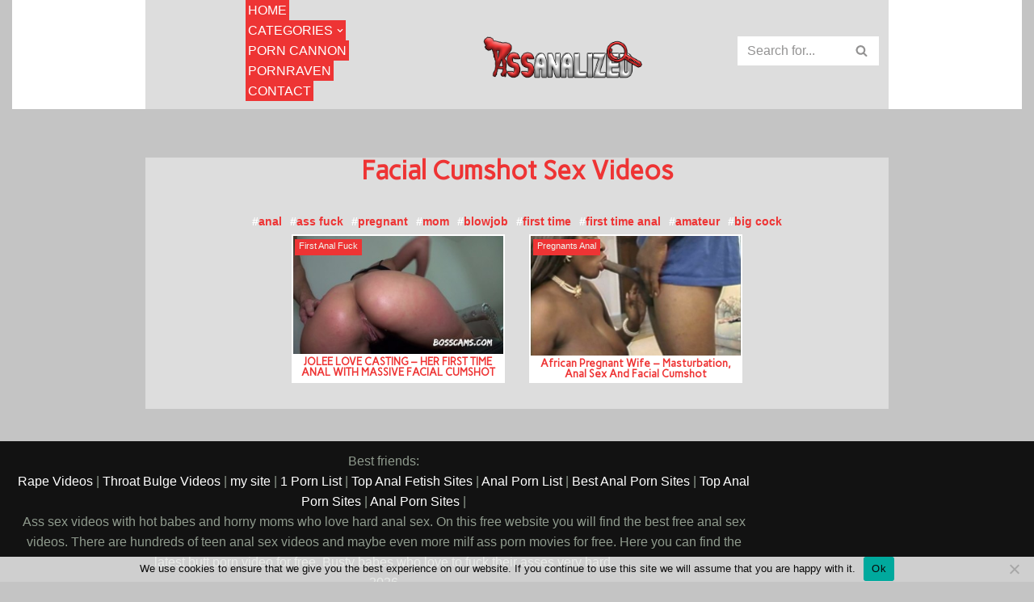

--- FILE ---
content_type: text/html; charset=UTF-8
request_url: https://assanalized.com/tag/facial-cumshot/
body_size: 16979
content:
<!DOCTYPE html>
<html lang="en-US">

<head>
	
	<meta charset="UTF-8">
	<meta name="viewport" content="width=device-width, initial-scale=1, minimum-scale=1">
	<link rel="profile" href="https://gmpg.org/xfn/11">
		<meta name='robots' content='index, follow, max-image-preview:large, max-snippet:-1, max-video-preview:-1' />

	<!-- This site is optimized with the Yoast SEO plugin v26.8 - https://yoast.com/product/yoast-seo-wordpress/ -->
	<title>facial cumshot videos</title>
	<meta name="description" content="- Hot mature moms who likes horny guys fuck them hard in the ass. Young teens anal xxx films and mature moms with butt sex mania who love butt sex and when someone indulges them anal. Hundreds of assorted anal sex videos to satisfy your desire for butt sex. The AssAnalised.com is always free and new videos are added daily!" />
	<link rel="canonical" href="https://assanalized.com/tag/facial-cumshot/" />
	<meta property="og:locale" content="en_US" />
	<meta property="og:type" content="article" />
	<meta property="og:title" content="facial cumshot videos" />
	<meta property="og:description" content="- Hot mature moms who likes horny guys fuck them hard in the ass. Young teens anal xxx films and mature moms with butt sex mania who love butt sex and when someone indulges them anal. Hundreds of assorted anal sex videos to satisfy your desire for butt sex. The AssAnalised.com is always free and new videos are added daily!" />
	<meta property="og:url" content="https://assanalized.com/tag/facial-cumshot/" />
	<meta name="twitter:card" content="summary_large_image" />
	<script type="application/ld+json" class="yoast-schema-graph">{"@context":"https://schema.org","@graph":[{"@type":"CollectionPage","@id":"https://assanalized.com/tag/facial-cumshot/","url":"https://assanalized.com/tag/facial-cumshot/","name":"facial cumshot videos","isPartOf":{"@id":"https://assanalized.com/#website"},"primaryImageOfPage":{"@id":"https://assanalized.com/tag/facial-cumshot/#primaryimage"},"image":{"@id":"https://assanalized.com/tag/facial-cumshot/#primaryimage"},"thumbnailUrl":"https://assanalized.com/wp-content/uploads/2021/11/jolee-love-casting-her-first-time-anal-with-massive-facial-cumshot.jpg","description":"- Hot mature moms who likes horny guys fuck them hard in the ass. Young teens anal xxx films and mature moms with butt sex mania who love butt sex and when someone indulges them anal. Hundreds of assorted anal sex videos to satisfy your desire for butt sex. The AssAnalised.com is always free and new videos are added daily!","breadcrumb":{"@id":"https://assanalized.com/tag/facial-cumshot/#breadcrumb"},"inLanguage":"en-US"},{"@type":"ImageObject","inLanguage":"en-US","@id":"https://assanalized.com/tag/facial-cumshot/#primaryimage","url":"https://assanalized.com/wp-content/uploads/2021/11/jolee-love-casting-her-first-time-anal-with-massive-facial-cumshot.jpg","contentUrl":"https://assanalized.com/wp-content/uploads/2021/11/jolee-love-casting-her-first-time-anal-with-massive-facial-cumshot.jpg","width":320,"height":180},{"@type":"BreadcrumbList","@id":"https://assanalized.com/tag/facial-cumshot/#breadcrumb","itemListElement":[{"@type":"ListItem","position":1,"name":"Home","item":"https://assanalized.com/"},{"@type":"ListItem","position":2,"name":"facial cumshot"}]},{"@type":"WebSite","@id":"https://assanalized.com/#website","url":"https://assanalized.com/","name":"","description":"","potentialAction":[{"@type":"SearchAction","target":{"@type":"EntryPoint","urlTemplate":"https://assanalized.com/?s={search_term_string}"},"query-input":{"@type":"PropertyValueSpecification","valueRequired":true,"valueName":"search_term_string"}}],"inLanguage":"en-US"}]}</script>
	<!-- / Yoast SEO plugin. -->


<link rel='dns-prefetch' href='//fonts.googleapis.com' />
<link rel="alternate" type="application/rss+xml" title=" &raquo; Feed" href="https://assanalized.com/feed/" />
<link rel="alternate" type="application/rss+xml" title=" &raquo; Comments Feed" href="https://assanalized.com/comments/feed/" />
<link rel="alternate" type="application/rss+xml" title=" &raquo; facial cumshot Tag Feed" href="https://assanalized.com/tag/facial-cumshot/feed/" />
<style id='wp-img-auto-sizes-contain-inline-css' type='text/css'>
img:is([sizes=auto i],[sizes^="auto," i]){contain-intrinsic-size:3000px 1500px}
/*# sourceURL=wp-img-auto-sizes-contain-inline-css */
</style>
<style id='wp-emoji-styles-inline-css' type='text/css'>

	img.wp-smiley, img.emoji {
		display: inline !important;
		border: none !important;
		box-shadow: none !important;
		height: 1em !important;
		width: 1em !important;
		margin: 0 0.07em !important;
		vertical-align: -0.1em !important;
		background: none !important;
		padding: 0 !important;
	}
/*# sourceURL=wp-emoji-styles-inline-css */
</style>
<style id='wp-block-library-inline-css' type='text/css'>
:root{--wp-block-synced-color:#7a00df;--wp-block-synced-color--rgb:122,0,223;--wp-bound-block-color:var(--wp-block-synced-color);--wp-editor-canvas-background:#ddd;--wp-admin-theme-color:#007cba;--wp-admin-theme-color--rgb:0,124,186;--wp-admin-theme-color-darker-10:#006ba1;--wp-admin-theme-color-darker-10--rgb:0,107,160.5;--wp-admin-theme-color-darker-20:#005a87;--wp-admin-theme-color-darker-20--rgb:0,90,135;--wp-admin-border-width-focus:2px}@media (min-resolution:192dpi){:root{--wp-admin-border-width-focus:1.5px}}.wp-element-button{cursor:pointer}:root .has-very-light-gray-background-color{background-color:#eee}:root .has-very-dark-gray-background-color{background-color:#313131}:root .has-very-light-gray-color{color:#eee}:root .has-very-dark-gray-color{color:#313131}:root .has-vivid-green-cyan-to-vivid-cyan-blue-gradient-background{background:linear-gradient(135deg,#00d084,#0693e3)}:root .has-purple-crush-gradient-background{background:linear-gradient(135deg,#34e2e4,#4721fb 50%,#ab1dfe)}:root .has-hazy-dawn-gradient-background{background:linear-gradient(135deg,#faaca8,#dad0ec)}:root .has-subdued-olive-gradient-background{background:linear-gradient(135deg,#fafae1,#67a671)}:root .has-atomic-cream-gradient-background{background:linear-gradient(135deg,#fdd79a,#004a59)}:root .has-nightshade-gradient-background{background:linear-gradient(135deg,#330968,#31cdcf)}:root .has-midnight-gradient-background{background:linear-gradient(135deg,#020381,#2874fc)}:root{--wp--preset--font-size--normal:16px;--wp--preset--font-size--huge:42px}.has-regular-font-size{font-size:1em}.has-larger-font-size{font-size:2.625em}.has-normal-font-size{font-size:var(--wp--preset--font-size--normal)}.has-huge-font-size{font-size:var(--wp--preset--font-size--huge)}.has-text-align-center{text-align:center}.has-text-align-left{text-align:left}.has-text-align-right{text-align:right}.has-fit-text{white-space:nowrap!important}#end-resizable-editor-section{display:none}.aligncenter{clear:both}.items-justified-left{justify-content:flex-start}.items-justified-center{justify-content:center}.items-justified-right{justify-content:flex-end}.items-justified-space-between{justify-content:space-between}.screen-reader-text{border:0;clip-path:inset(50%);height:1px;margin:-1px;overflow:hidden;padding:0;position:absolute;width:1px;word-wrap:normal!important}.screen-reader-text:focus{background-color:#ddd;clip-path:none;color:#444;display:block;font-size:1em;height:auto;left:5px;line-height:normal;padding:15px 23px 14px;text-decoration:none;top:5px;width:auto;z-index:100000}html :where(.has-border-color){border-style:solid}html :where([style*=border-top-color]){border-top-style:solid}html :where([style*=border-right-color]){border-right-style:solid}html :where([style*=border-bottom-color]){border-bottom-style:solid}html :where([style*=border-left-color]){border-left-style:solid}html :where([style*=border-width]){border-style:solid}html :where([style*=border-top-width]){border-top-style:solid}html :where([style*=border-right-width]){border-right-style:solid}html :where([style*=border-bottom-width]){border-bottom-style:solid}html :where([style*=border-left-width]){border-left-style:solid}html :where(img[class*=wp-image-]){height:auto;max-width:100%}:where(figure){margin:0 0 1em}html :where(.is-position-sticky){--wp-admin--admin-bar--position-offset:var(--wp-admin--admin-bar--height,0px)}@media screen and (max-width:600px){html :where(.is-position-sticky){--wp-admin--admin-bar--position-offset:0px}}

/*# sourceURL=wp-block-library-inline-css */
</style><style id='global-styles-inline-css' type='text/css'>
:root{--wp--preset--aspect-ratio--square: 1;--wp--preset--aspect-ratio--4-3: 4/3;--wp--preset--aspect-ratio--3-4: 3/4;--wp--preset--aspect-ratio--3-2: 3/2;--wp--preset--aspect-ratio--2-3: 2/3;--wp--preset--aspect-ratio--16-9: 16/9;--wp--preset--aspect-ratio--9-16: 9/16;--wp--preset--color--black: #000000;--wp--preset--color--cyan-bluish-gray: #abb8c3;--wp--preset--color--white: #ffffff;--wp--preset--color--pale-pink: #f78da7;--wp--preset--color--vivid-red: #cf2e2e;--wp--preset--color--luminous-vivid-orange: #ff6900;--wp--preset--color--luminous-vivid-amber: #fcb900;--wp--preset--color--light-green-cyan: #7bdcb5;--wp--preset--color--vivid-green-cyan: #00d084;--wp--preset--color--pale-cyan-blue: #8ed1fc;--wp--preset--color--vivid-cyan-blue: #0693e3;--wp--preset--color--vivid-purple: #9b51e0;--wp--preset--color--neve-link-color: var(--nv-primary-accent);--wp--preset--color--neve-link-hover-color: var(--nv-secondary-accent);--wp--preset--color--nv-site-bg: var(--nv-site-bg);--wp--preset--color--nv-light-bg: var(--nv-light-bg);--wp--preset--color--nv-dark-bg: var(--nv-dark-bg);--wp--preset--color--neve-text-color: var(--nv-text-color);--wp--preset--color--nv-text-dark-bg: var(--nv-text-dark-bg);--wp--preset--color--nv-c-1: var(--nv-c-1);--wp--preset--color--nv-c-2: var(--nv-c-2);--wp--preset--gradient--vivid-cyan-blue-to-vivid-purple: linear-gradient(135deg,rgb(6,147,227) 0%,rgb(155,81,224) 100%);--wp--preset--gradient--light-green-cyan-to-vivid-green-cyan: linear-gradient(135deg,rgb(122,220,180) 0%,rgb(0,208,130) 100%);--wp--preset--gradient--luminous-vivid-amber-to-luminous-vivid-orange: linear-gradient(135deg,rgb(252,185,0) 0%,rgb(255,105,0) 100%);--wp--preset--gradient--luminous-vivid-orange-to-vivid-red: linear-gradient(135deg,rgb(255,105,0) 0%,rgb(207,46,46) 100%);--wp--preset--gradient--very-light-gray-to-cyan-bluish-gray: linear-gradient(135deg,rgb(238,238,238) 0%,rgb(169,184,195) 100%);--wp--preset--gradient--cool-to-warm-spectrum: linear-gradient(135deg,rgb(74,234,220) 0%,rgb(151,120,209) 20%,rgb(207,42,186) 40%,rgb(238,44,130) 60%,rgb(251,105,98) 80%,rgb(254,248,76) 100%);--wp--preset--gradient--blush-light-purple: linear-gradient(135deg,rgb(255,206,236) 0%,rgb(152,150,240) 100%);--wp--preset--gradient--blush-bordeaux: linear-gradient(135deg,rgb(254,205,165) 0%,rgb(254,45,45) 50%,rgb(107,0,62) 100%);--wp--preset--gradient--luminous-dusk: linear-gradient(135deg,rgb(255,203,112) 0%,rgb(199,81,192) 50%,rgb(65,88,208) 100%);--wp--preset--gradient--pale-ocean: linear-gradient(135deg,rgb(255,245,203) 0%,rgb(182,227,212) 50%,rgb(51,167,181) 100%);--wp--preset--gradient--electric-grass: linear-gradient(135deg,rgb(202,248,128) 0%,rgb(113,206,126) 100%);--wp--preset--gradient--midnight: linear-gradient(135deg,rgb(2,3,129) 0%,rgb(40,116,252) 100%);--wp--preset--font-size--small: 13px;--wp--preset--font-size--medium: 20px;--wp--preset--font-size--large: 36px;--wp--preset--font-size--x-large: 42px;--wp--preset--spacing--20: 0.44rem;--wp--preset--spacing--30: 0.67rem;--wp--preset--spacing--40: 1rem;--wp--preset--spacing--50: 1.5rem;--wp--preset--spacing--60: 2.25rem;--wp--preset--spacing--70: 3.38rem;--wp--preset--spacing--80: 5.06rem;--wp--preset--shadow--natural: 6px 6px 9px rgba(0, 0, 0, 0.2);--wp--preset--shadow--deep: 12px 12px 50px rgba(0, 0, 0, 0.4);--wp--preset--shadow--sharp: 6px 6px 0px rgba(0, 0, 0, 0.2);--wp--preset--shadow--outlined: 6px 6px 0px -3px rgb(255, 255, 255), 6px 6px rgb(0, 0, 0);--wp--preset--shadow--crisp: 6px 6px 0px rgb(0, 0, 0);}:where(.is-layout-flex){gap: 0.5em;}:where(.is-layout-grid){gap: 0.5em;}body .is-layout-flex{display: flex;}.is-layout-flex{flex-wrap: wrap;align-items: center;}.is-layout-flex > :is(*, div){margin: 0;}body .is-layout-grid{display: grid;}.is-layout-grid > :is(*, div){margin: 0;}:where(.wp-block-columns.is-layout-flex){gap: 2em;}:where(.wp-block-columns.is-layout-grid){gap: 2em;}:where(.wp-block-post-template.is-layout-flex){gap: 1.25em;}:where(.wp-block-post-template.is-layout-grid){gap: 1.25em;}.has-black-color{color: var(--wp--preset--color--black) !important;}.has-cyan-bluish-gray-color{color: var(--wp--preset--color--cyan-bluish-gray) !important;}.has-white-color{color: var(--wp--preset--color--white) !important;}.has-pale-pink-color{color: var(--wp--preset--color--pale-pink) !important;}.has-vivid-red-color{color: var(--wp--preset--color--vivid-red) !important;}.has-luminous-vivid-orange-color{color: var(--wp--preset--color--luminous-vivid-orange) !important;}.has-luminous-vivid-amber-color{color: var(--wp--preset--color--luminous-vivid-amber) !important;}.has-light-green-cyan-color{color: var(--wp--preset--color--light-green-cyan) !important;}.has-vivid-green-cyan-color{color: var(--wp--preset--color--vivid-green-cyan) !important;}.has-pale-cyan-blue-color{color: var(--wp--preset--color--pale-cyan-blue) !important;}.has-vivid-cyan-blue-color{color: var(--wp--preset--color--vivid-cyan-blue) !important;}.has-vivid-purple-color{color: var(--wp--preset--color--vivid-purple) !important;}.has-black-background-color{background-color: var(--wp--preset--color--black) !important;}.has-cyan-bluish-gray-background-color{background-color: var(--wp--preset--color--cyan-bluish-gray) !important;}.has-white-background-color{background-color: var(--wp--preset--color--white) !important;}.has-pale-pink-background-color{background-color: var(--wp--preset--color--pale-pink) !important;}.has-vivid-red-background-color{background-color: var(--wp--preset--color--vivid-red) !important;}.has-luminous-vivid-orange-background-color{background-color: var(--wp--preset--color--luminous-vivid-orange) !important;}.has-luminous-vivid-amber-background-color{background-color: var(--wp--preset--color--luminous-vivid-amber) !important;}.has-light-green-cyan-background-color{background-color: var(--wp--preset--color--light-green-cyan) !important;}.has-vivid-green-cyan-background-color{background-color: var(--wp--preset--color--vivid-green-cyan) !important;}.has-pale-cyan-blue-background-color{background-color: var(--wp--preset--color--pale-cyan-blue) !important;}.has-vivid-cyan-blue-background-color{background-color: var(--wp--preset--color--vivid-cyan-blue) !important;}.has-vivid-purple-background-color{background-color: var(--wp--preset--color--vivid-purple) !important;}.has-black-border-color{border-color: var(--wp--preset--color--black) !important;}.has-cyan-bluish-gray-border-color{border-color: var(--wp--preset--color--cyan-bluish-gray) !important;}.has-white-border-color{border-color: var(--wp--preset--color--white) !important;}.has-pale-pink-border-color{border-color: var(--wp--preset--color--pale-pink) !important;}.has-vivid-red-border-color{border-color: var(--wp--preset--color--vivid-red) !important;}.has-luminous-vivid-orange-border-color{border-color: var(--wp--preset--color--luminous-vivid-orange) !important;}.has-luminous-vivid-amber-border-color{border-color: var(--wp--preset--color--luminous-vivid-amber) !important;}.has-light-green-cyan-border-color{border-color: var(--wp--preset--color--light-green-cyan) !important;}.has-vivid-green-cyan-border-color{border-color: var(--wp--preset--color--vivid-green-cyan) !important;}.has-pale-cyan-blue-border-color{border-color: var(--wp--preset--color--pale-cyan-blue) !important;}.has-vivid-cyan-blue-border-color{border-color: var(--wp--preset--color--vivid-cyan-blue) !important;}.has-vivid-purple-border-color{border-color: var(--wp--preset--color--vivid-purple) !important;}.has-vivid-cyan-blue-to-vivid-purple-gradient-background{background: var(--wp--preset--gradient--vivid-cyan-blue-to-vivid-purple) !important;}.has-light-green-cyan-to-vivid-green-cyan-gradient-background{background: var(--wp--preset--gradient--light-green-cyan-to-vivid-green-cyan) !important;}.has-luminous-vivid-amber-to-luminous-vivid-orange-gradient-background{background: var(--wp--preset--gradient--luminous-vivid-amber-to-luminous-vivid-orange) !important;}.has-luminous-vivid-orange-to-vivid-red-gradient-background{background: var(--wp--preset--gradient--luminous-vivid-orange-to-vivid-red) !important;}.has-very-light-gray-to-cyan-bluish-gray-gradient-background{background: var(--wp--preset--gradient--very-light-gray-to-cyan-bluish-gray) !important;}.has-cool-to-warm-spectrum-gradient-background{background: var(--wp--preset--gradient--cool-to-warm-spectrum) !important;}.has-blush-light-purple-gradient-background{background: var(--wp--preset--gradient--blush-light-purple) !important;}.has-blush-bordeaux-gradient-background{background: var(--wp--preset--gradient--blush-bordeaux) !important;}.has-luminous-dusk-gradient-background{background: var(--wp--preset--gradient--luminous-dusk) !important;}.has-pale-ocean-gradient-background{background: var(--wp--preset--gradient--pale-ocean) !important;}.has-electric-grass-gradient-background{background: var(--wp--preset--gradient--electric-grass) !important;}.has-midnight-gradient-background{background: var(--wp--preset--gradient--midnight) !important;}.has-small-font-size{font-size: var(--wp--preset--font-size--small) !important;}.has-medium-font-size{font-size: var(--wp--preset--font-size--medium) !important;}.has-large-font-size{font-size: var(--wp--preset--font-size--large) !important;}.has-x-large-font-size{font-size: var(--wp--preset--font-size--x-large) !important;}
/*# sourceURL=global-styles-inline-css */
</style>

<style id='classic-theme-styles-inline-css' type='text/css'>
/*! This file is auto-generated */
.wp-block-button__link{color:#fff;background-color:#32373c;border-radius:9999px;box-shadow:none;text-decoration:none;padding:calc(.667em + 2px) calc(1.333em + 2px);font-size:1.125em}.wp-block-file__button{background:#32373c;color:#fff;text-decoration:none}
/*# sourceURL=/wp-includes/css/classic-themes.min.css */
</style>
<link rel='stylesheet' id='cookie-notice-front-css' href='https://assanalized.com/wp-content/plugins/cookie-notice/css/front.min.css?ver=2.5.11' type='text/css' media='all' />
<link rel='stylesheet' id='neve-style-css' href='https://assanalized.com/wp-content/themes/neve/style-main-new.min.css?ver=3.2.5' type='text/css' media='all' />
<style id='neve-style-inline-css' type='text/css'>
.nv-meta-list li.meta:not(:last-child):after { content:"/" }
 :root{ --container: 748px;--postwidth:100%; --primarybtnbg: var(--nv-primary-accent); --primarybtnhoverbg: var(--nv-primary-accent); --primarybtncolor: #ffffff; --secondarybtncolor: var(--nv-primary-accent); --primarybtnhovercolor: #ffffff; --secondarybtnhovercolor: var(--nv-primary-accent);--primarybtnborderradius:3px;--secondarybtnborderradius:3px;--secondarybtnborderwidth:3px;--btnpadding:13px 15px;--primarybtnpadding:13px 15px;--secondarybtnpadding:10px 12px; --bodyfontfamily: Arial,Helvetica,sans-serif; --bodyfontsize: 15px; --bodylineheight: 1.6; --bodyletterspacing: 0px; --bodyfontweight: 400; --h1fontsize: 36px; --h1fontweight: 700; --h1lineheight: 1.2; --h1letterspacing: 0px; --h1texttransform: none; --h2fontsize: 28px; --h2fontweight: 700; --h2lineheight: 1.3; --h2letterspacing: 0px; --h2texttransform: none; --h3fontsize: 24px; --h3fontweight: 700; --h3lineheight: 1.4; --h3letterspacing: 0px; --h3texttransform: none; --h4fontsize: 20px; --h4fontweight: 700; --h4lineheight: 1.6; --h4letterspacing: 0px; --h4texttransform: none; --h5fontsize: 16px; --h5fontweight: 700; --h5lineheight: 1.6; --h5letterspacing: 0px; --h5texttransform: none; --h6fontsize: 14px; --h6fontweight: 700; --h6lineheight: 1.6; --h6letterspacing: 0px; --h6texttransform: none;--formfieldborderwidth:2px;--formfieldborderradius:3px; --formfieldbgcolor: var(--nv-site-bg); --formfieldbordercolor: #dddddd; --formfieldcolor: var(--nv-text-color);--formfieldpadding:10px 12px; } .has-neve-button-color-color{ color: var(--nv-primary-accent)!important; } .has-neve-button-color-background-color{ background-color: var(--nv-primary-accent)!important; } .single-post-container .alignfull > [class*="__inner-container"], .single-post-container .alignwide > [class*="__inner-container"]{ max-width:718px } .nv-meta-list{ --avatarsize: 20px; } .single .nv-meta-list{ --avatarsize: 20px; } .nv-is-boxed.nv-comments-wrap{ --padding:20px; } .nv-is-boxed.comment-respond{ --padding:20px; } .global-styled{ --bgcolor: var(--nv-site-bg); } .header-top{ --rowbcolor: var(--nv-light-bg); --color: var(--nv-text-color); --bgcolor: var(--nv-site-bg); } .header-main{ --rowbcolor: var(--nv-light-bg); --color: var(--nv-text-color); --bgcolor: var(--nv-site-bg); } .header-bottom{ --rowbcolor: var(--nv-light-bg); --color: var(--nv-text-color); --bgcolor: var(--nv-site-bg); } .header-menu-sidebar-bg{ --justify: flex-start; --textalign: left;--flexg: 1; --color: var(--nv-text-color); --bgcolor: var(--nv-site-bg); } .header-menu-sidebar{ width: 360px; } .builder-item--logo{ --maxwidth: 120px;--padding:10px 0; --textalign: left;--justify: flex-start; } .builder-item--nav-icon{ --padding:10px 15px; } .builder-item--primary-menu{ --hovercolor: var(--nv-secondary-accent); --activecolor: var(--nv-primary-accent); --spacing: 20px; --height: 25px; --fontsize: 1em; --lineheight: 1.6; --letterspacing: 0px; --fontweight: 500; --texttransform: none; --iconsize: 1em; } .hfg-is-group.has-primary-menu .inherit-ff{ --inheritedfw: 500; } .builder-item--header_search{ --height: 40px;--formfieldborderwidth:2px;--formfieldborderradius:2px; } .footer-top-inner .row{ grid-template-columns:1fr 1fr 1fr; --valign: flex-start; } .footer-top{ --rowbcolor: var(--nv-light-bg); --color: var(--nv-text-color); --bgcolor: var(--nv-site-bg); } .footer-main-inner .row{ grid-template-columns:1fr 1fr 1fr; --valign: flex-start; } .footer-main{ --rowbcolor: var(--nv-light-bg); --color: var(--nv-text-color); --bgcolor: var(--nv-site-bg); } .footer-bottom-inner .row{ grid-template-columns:1fr; --valign: flex-start; } .footer-bottom{ --rowbcolor: var(--nv-light-bg); --color: var(--nv-text-dark-bg); --bgcolor: var(--nv-dark-bg); } .builder-item--footer_copyright{ --fontsize: 1em; --lineheight: 1.6; --letterspacing: 0px; --fontweight: 500; --texttransform: none; --iconsize: 1em; --textalign: left;--justify: flex-start; } @media(min-width: 576px){ :root{ --container: 992px;--postwidth:100%;--btnpadding:13px 15px;--primarybtnpadding:13px 15px;--secondarybtnpadding:10px 12px; --bodyfontsize: 16px; --bodylineheight: 1.6; --bodyletterspacing: 0px; --h1fontsize: 38px; --h1lineheight: 1.2; --h1letterspacing: 0px; --h2fontsize: 30px; --h2lineheight: 1.2; --h2letterspacing: 0px; --h3fontsize: 26px; --h3lineheight: 1.4; --h3letterspacing: 0px; --h4fontsize: 22px; --h4lineheight: 1.5; --h4letterspacing: 0px; --h5fontsize: 18px; --h5lineheight: 1.6; --h5letterspacing: 0px; --h6fontsize: 14px; --h6lineheight: 1.6; --h6letterspacing: 0px; } .single-post-container .alignfull > [class*="__inner-container"], .single-post-container .alignwide > [class*="__inner-container"]{ max-width:962px } .nv-meta-list{ --avatarsize: 20px; } .single .nv-meta-list{ --avatarsize: 20px; } .nv-is-boxed.nv-comments-wrap{ --padding:30px; } .nv-is-boxed.comment-respond{ --padding:30px; } .header-menu-sidebar-bg{ --justify: flex-start; --textalign: left;--flexg: 1; } .header-menu-sidebar{ width: 360px; } .builder-item--logo{ --maxwidth: 120px;--padding:10px 0; --textalign: left;--justify: flex-start; } .builder-item--nav-icon{ --padding:10px 15px; } .builder-item--primary-menu{ --spacing: 20px; --height: 25px; --fontsize: 1em; --lineheight: 1.6; --letterspacing: 0px; --iconsize: 1em; } .builder-item--header_search{ --height: 40px;--formfieldborderwidth:2px;--formfieldborderradius:2px; } .builder-item--footer_copyright{ --fontsize: 1em; --lineheight: 1.6; --letterspacing: 0px; --iconsize: 1em; --textalign: left;--justify: flex-start; } }@media(min-width: 960px){ :root{ --container: 1170px;--postwidth:33.333333333333%;--btnpadding:13px 15px;--primarybtnpadding:13px 15px;--secondarybtnpadding:10px 12px; --bodyfontsize: 16px; --bodylineheight: 1.7; --bodyletterspacing: 0px; --h1fontsize: 40px; --h1lineheight: 1.1; --h1letterspacing: 0px; --h2fontsize: 32px; --h2lineheight: 1.2; --h2letterspacing: 0px; --h3fontsize: 28px; --h3lineheight: 1.4; --h3letterspacing: 0px; --h4fontsize: 24px; --h4lineheight: 1.5; --h4letterspacing: 0px; --h5fontsize: 20px; --h5lineheight: 1.6; --h5letterspacing: 0px; --h6fontsize: 16px; --h6lineheight: 1.6; --h6letterspacing: 0px; } body:not(.single):not(.archive):not(.blog):not(.search):not(.error404) .neve-main > .container .col, body.post-type-archive-course .neve-main > .container .col, body.post-type-archive-llms_membership .neve-main > .container .col{ max-width: 100%; } body:not(.single):not(.archive):not(.blog):not(.search):not(.error404) .nv-sidebar-wrap, body.post-type-archive-course .nv-sidebar-wrap, body.post-type-archive-llms_membership .nv-sidebar-wrap{ max-width: 0%; } .neve-main > .archive-container .nv-index-posts.col{ max-width: 100%; } .neve-main > .archive-container .nv-sidebar-wrap{ max-width: 0%; } .neve-main > .single-post-container .nv-single-post-wrap.col{ max-width: 70%; } .single-post-container .alignfull > [class*="__inner-container"], .single-post-container .alignwide > [class*="__inner-container"]{ max-width:789px } .container-fluid.single-post-container .alignfull > [class*="__inner-container"], .container-fluid.single-post-container .alignwide > [class*="__inner-container"]{ max-width:calc(70% + 15px) } .neve-main > .single-post-container .nv-sidebar-wrap{ max-width: 30%; } .nv-meta-list{ --avatarsize: 20px; } .single .nv-meta-list{ --avatarsize: 20px; } .nv-is-boxed.nv-comments-wrap{ --padding:40px; } .nv-is-boxed.comment-respond{ --padding:40px; } .header-menu-sidebar-bg{ --justify: flex-start; --textalign: left;--flexg: 1; } .header-menu-sidebar{ width: 360px; } .builder-item--logo{ --maxwidth: 200px;--padding:10px 0; --textalign: left;--justify: flex-start; } .builder-item--nav-icon{ --padding:10px 15px; } .builder-item--primary-menu{ --spacing: 20px; --height: 25px; --fontsize: 1em; --lineheight: 1.6; --letterspacing: 0px; --iconsize: 1em; } .builder-item--header_search{ --height: 40px;--formfieldborderwidth:2px;--formfieldborderradius:2px; } .builder-item--footer_copyright{ --fontsize: 1em; --lineheight: 1.6; --letterspacing: 0px; --iconsize: 1em; --textalign: left;--justify: flex-start; } }:root{--nv-primary-accent:#2f5aae;--nv-secondary-accent:#2f5aae;--nv-site-bg:#ffffff;--nv-light-bg:#f4f5f7;--nv-dark-bg:#121212;--nv-text-color:#272626;--nv-text-dark-bg:#ffffff;--nv-c-1:#9463ae;--nv-c-2:#be574b;--nv-fallback-ff:Arial, Helvetica, sans-serif;}
/*# sourceURL=neve-style-inline-css */
</style>
<link rel='stylesheet' id='carme-css' href='https://fonts.googleapis.com/css2?family=Carme%3Aital%2Cwght%400%2C300%3B0%2C400%3B0%2C500%3B0%2C600%3B0%2C700%3B1%2C300%3B1%2C400%3B1%2C500%3B1%2C600%3B1%2C700&#038;display=swap&#038;ver=6.9' type='text/css' media='all' />
<link rel='stylesheet' id='graphik-css' href='https://fonts.googleapis.com/css2?family=Graphik%3Aital%2Cwght%400%2C300%3B0%2C400%3B0%2C500%3B0%2C600%3B0%2C700%3B1%2C300%3B1%2C400%3B1%2C500%3B1%2C600%3B1%2C700&#038;display=swap&#038;ver=6.9' type='text/css' media='all' />
<script type="c2409d41d6831b48b7ddd6ea-text/javascript" id="cookie-notice-front-js-before">
/* <![CDATA[ */
var cnArgs = {"ajaxUrl":"https:\/\/assanalized.com\/wp-admin\/admin-ajax.php","nonce":"1c2c91e705","hideEffect":"none","position":"bottom","onScroll":false,"onScrollOffset":100,"onClick":false,"cookieName":"cookie_notice_accepted","cookieTime":2592000,"cookieTimeRejected":2592000,"globalCookie":false,"redirection":false,"cache":false,"revokeCookies":false,"revokeCookiesOpt":"automatic"};

//# sourceURL=cookie-notice-front-js-before
/* ]]> */
</script>
<script type="c2409d41d6831b48b7ddd6ea-text/javascript" src="https://assanalized.com/wp-content/plugins/cookie-notice/js/front.min.js?ver=2.5.11" id="cookie-notice-front-js"></script>
<link rel="https://api.w.org/" href="https://assanalized.com/wp-json/" /><link rel="alternate" title="JSON" type="application/json" href="https://assanalized.com/wp-json/wp/v2/tags/5061" /><link rel="EditURI" type="application/rsd+xml" title="RSD" href="https://assanalized.com/xmlrpc.php?rsd" />
<meta name="generator" content="WordPress 6.9" />
<!-- Google tag (gtag.js) -->
<script async src="https://www.googletagmanager.com/gtag/js?id=G-9BSMHR0P7W" type="c2409d41d6831b48b7ddd6ea-text/javascript"></script>
<script type="c2409d41d6831b48b7ddd6ea-text/javascript">
  window.dataLayer = window.dataLayer || [];
  function gtag(){dataLayer.push(arguments);}
  gtag('js', new Date());

  gtag('config', 'G-9BSMHR0P7W');
		gtag('config', 'G-HTDSZ44J22');
</script><script type="c2409d41d6831b48b7ddd6ea-application/javascript">
    var ad_idzone = "4093146",
    ad_popup_fallback = false,
    ad_popup_force = false,
    ad_chrome_enabled = true,
    ad_new_tab = true,
    ad_frequency_period = 180,
    ad_frequency_count = 1,
    ad_trigger_method = 3,
    ad_t_venor = false;
</script>
<script type="c2409d41d6831b48b7ddd6ea-application/javascript" src="https://a.realsrv.com/popunder1000.js"></script><meta name="exoclick-site-verification" content="c5cbe746a2cf52c759e06e9d3483215c">
<meta name="msvalidate.01" content="000926E852726CBF5FBF22F16409ACA6" />
<meta name="yandex-verification" content="6be43a9fa2d8c70c" /><link rel="icon" href="https://assanalized.com/wp-content/uploads/2020/12/cropped-assanalized-1-32x32.png" sizes="32x32" />
<link rel="icon" href="https://assanalized.com/wp-content/uploads/2020/12/cropped-assanalized-1-192x192.png" sizes="192x192" />
<link rel="apple-touch-icon" href="https://assanalized.com/wp-content/uploads/2020/12/cropped-assanalized-1-180x180.png" />
<meta name="msapplication-TileImage" content="https://assanalized.com/wp-content/uploads/2020/12/cropped-assanalized-1-270x270.png" />
<style> .blockcode-default {margin: 8px 0; clear: both;} .blockcode- {} </style> <style id="yellow-pencil">  /*  	The following CSS codes are created by the YellowPencil plugin.  	https://yellowpencil.waspthemes.com/  */  .cookie-notice-container{margin: 0px;padding: 0px;height: auto;min-height: 10px;}.posts-wrapper .blockcode-tags a{padding-left:3px;padding-right:3px;color:#ee3434;font-weight:600;text-transform:lowercase;margin-right:auto;display:inline-block;overflow-y:hidden;margin-left:auto;position:static;text-align:justify;font-size:14px !important;}.posts-wrapper .blockcode-tags a:before{color: #ffffff;content: '#';}.posts-wrapper .blockcode-tags a:hover{color:#ffffff;}#content .archive-container .row .nv-index-posts .posts-wrapper .blockcode-tags a:hover{text-decoration:underline !important;}.wrapper #content .archive-container .row .nv-index-posts .posts-wrapper .blockcode-tags{margin-right:auto !important;margin-left:auto !important;height:auto !important;width:auto !important;}.wrapper #content .archive-container .row .nv-index-posts .posts-wrapper .blockcode-tags a{width:auto !important;overflow-x:visible !important;}.archive-container .row .nv-index-posts .posts-wrapper .blockcode-tags{-ms-flex-negative:0 !important;flex-shrink:0 !important;}.nv-index-posts .posts-wrapper .blockcode-tags{-webkit-box-sizing:content-box;box-sizing:content-box;-ms-flex-preferred-size:100%;flex-basis:100%;line-height:1em;margin-top:8px;margin-bottom:0px;-ms-flex-item-align:auto;-ms-grid-row-align:auto;align-self:auto;text-align:center;}.posts-wrapper .blockcode-tags .tag-cloud-link{height:20px;-webkit-box-sizing:border-box;box-sizing:border-box;padding-top:0px;line-height:1em;cursor:pointer;}body .archive-container .nv-sidebar-wrap{padding-right:5px;}body .wrapper #content .archive-container .row .nv-sidebar-wrap #secondary .widget .textwidget .text-center{width:70% !important;}body #secondary{width:72% !important;}body .wrapper #content .archive-container .row .nv-sidebar-wrap{width:70% !important;}body #secondary .widget{min-height:166px;width:132%;text-align:left;}body .archive-container .nv-index-posts .posts-wrapper{margin-right:auto;}body .archive-container .nv-index-posts{padding-left:0px;padding-right:0px;margin-left:0px;margin-right:0px;position:relative;-webkit-box-sizing:border-box;box-sizing:border-box;}body #content .archive-container > .row{-webkit-box-pack:normal;-ms-flex-pack:normal;justify-content:normal;}body .wrapper #content .archive-container .row .nv-sidebar-wrap #secondary .widget .textwidget .text-center a img{width:auto !important;height:auto !important;width:auto !important;height:auto !important;}body #secondary .widget .tagcloud{text-align:justify;}body .posts-wrapper .hentry .content{margin-bottom:0px;position:relative;}body .posts-wrapper .hentry ul{-webkit-box-sizing:content-box;box-sizing:content-box;min-height:0px;}body .posts-wrapper .category a{font-weight:500;position:relative;}body .wrapper #content .archive-container .row .nv-index-posts .posts-wrapper .hentry .article-content-col .content ul{bottom:auto !important;}.posts-wrapper .category a:hover{color:#ffffff;}body .posts-wrapper .hentry{text-align:center;}body .wrapper #content .archive-container .row .nv-index-posts .posts-wrapper .winp-text-snippet-container p{margin-left:auto !important;margin-right:auto !important;}.wrapper{min-width:initial;margin-left:auto;margin-right:auto;width:100%;}.posts-wrapper .entry-title a{font-size:13px;font-weight:600;font-style:normal;line-height:1em;font-family:'Carme', sans-serif;padding-top:3px;text-align:center;text-transform:capitalize;-ms-flex-preferred-size:100%;flex-basis:100%;-ms-flex-negative:0;flex-shrink:0;-webkit-box-flex:0;-ms-flex-positive:0;flex-grow:0;-ms-flex-item-align:center;-ms-grid-row-align:center;align-self:center;margin-right:5px;margin-left:5px;color:#ee3434;}.posts-wrapper .hentry ul{font-size:13px;-ms-flex-item-align:auto;-ms-grid-row-align:auto;align-self:auto;line-height:1em;text-align:center;border-top-right-radius:0px;border-top-left-radius:0px;border-bottom-right-radius:0px;border-bottom-left-radius:0px;left:1%;padding-right:0px;padding-left:0px;position:absolute;padding-bottom:0px;min-width:initial;-webkit-box-sizing:border-box !important;box-sizing:border-box !important;-ms-flex-preferred-size:100%;flex-basis:100%;-ms-flex-negative:0;flex-shrink:0;-webkit-box-flex:0;-ms-flex-positive:0;flex-grow:0;border-style:none;margin-bottom:0px;display:block;background-color:#ee3434;background-position-x:0%;margin-left:0px;margin-right:0px;margin-top:0px !important;}.posts-wrapper .category a{color:#f0f7f0;letter-spacing:0px;word-spacing:0px;text-indent:0px;line-height:1em;font-size:11px;display:block;top:0px;margin-left:5px;margin-right:5px;margin-top:3px;margin-bottom:3px;}.posts-wrapper .hentry .content{border-style:none;-ms-flex-wrap:wrap;flex-wrap:wrap;-ms-flex-negative:1;flex-shrink:1;-webkit-box-orient:row;-webkit-box-direction:row;-ms-flex-direction:row;flex-direction:row;-webkit-box-flex:0;-ms-flex-positive:0;flex-grow:0;-webkit-box-pack:normal;-ms-flex-pack:normal;justify-content:normal;padding-bottom:0px;border-top-left-radius:0px;border-top-right-radius:0px;border-bottom-left-radius:0px;border-bottom-right-radius:0px;border-right-style:solid;border-width:0px;padding-right:0px;padding-left:0px;-ms-flex-preferred-size:auto;flex-basis:auto;padding-top:0px;display:-webkit-box;display:-webkit-flex;display:-ms-flexbox;display:flex;float:none;margin-left:auto;margin-right:auto;-webkit-box-align:normal;-ms-flex-align:normal;align-items:normal;-ms-flex-line-pack:normal;align-content:normal;}.wrapper #content .archive-container .row .nv-index-posts .posts-wrapper .hentry .article-content-col .content h2{bottom:auto !important;height:auto !important;}#header-grid .header-main .header-main-inner{background-color:transparent;-webkit-box-pack:normal;-ms-flex-pack:normal;justify-content:normal;-webkit-box-align:normal;-ms-flex-align:normal;align-items:normal;position:relative;-ms-flex-wrap:nowrap;flex-wrap:nowrap;max-width:none;margin-top:0px;}.wrapper #content .archive-container .row .nv-index-posts .posts-wrapper .hentry .article-content-col .content ul{right:auto !important;width:auto !important;height:auto !important;top:2% !important;}.wrapper #content .archive-container .row .nv-index-posts .posts-wrapper .hentry .article-content-col .content{width:auto !important;height:auto !important;}#header-grid .header-main .builder-item{padding-left:0px;padding-right:0px;min-height:0px;-ms-flex-preferred-size:auto;flex-basis:auto;margin-right:0px;margin-left:114px;}.posts-wrapper .nv-post-thumbnail-wrap a{width:auto;height:auto;}#header-grid .header-main .row--wrapper{background-color:#dddddd;border-top-left-radius:0px;border-top-right-radius:0px;margin-top:0px;-webkit-box-pack:normal;-ms-flex-pack:normal;justify-content:normal;-ms-flex-wrap:wrap;flex-wrap:wrap;max-width:920px;-ms-flex-negative:0;flex-shrink:0;-webkit-box-flex:0;-ms-flex-positive:0;flex-grow:0;width:920px;min-width:200px;padding-left:10px;padding-right:10px;padding-bottom:10px;-webkit-box-align:center;-ms-flex-align:center;align-items:center;-ms-flex-line-pack:normal;align-content:normal;-ms-flex-preferred-size:100%;flex-basis:100%;}.nv-index-posts .posts-wrapper article{padding-right:3px;padding-left:3px;-webkit-box-pack:normal;-ms-flex-pack:normal;justify-content:normal;margin-right:0px;-webkit-box-align:stretch;-ms-flex-align:stretch;align-items:stretch;-webkit-box-flex:0;-ms-flex-positive:0;flex-grow:0;-ms-flex-preferred-size:32%;flex-basis:32%;-ms-flex-item-align:stretch;-ms-grid-row-align:stretch;align-self:stretch;-ms-flex-negative:0;flex-shrink:0;min-width:0px;margin-bottom:0px;padding-bottom:3px;padding-top:3px;-ms-flex-wrap:wrap;flex-wrap:wrap;-webkit-box-sizing:border-box;box-sizing:border-box;display:-webkit-box;display:-webkit-flex;display:-ms-flexbox;display:flex;-ms-flex-line-pack:stretch;align-content:stretch;min-height:0px;}.wrapper #content .archive-container .row .nv-index-posts .posts-wrapper .hentry .article-content-col{width:auto !important;height:auto !important;}.archive-container .nv-index-posts .posts-wrapper{-webkit-box-pack:center;-ms-flex-pack:center;justify-content:center;background-color:#dddddd;border-top-left-radius:0px;border-top-right-radius:0px;border-bottom-left-radius:0px;border-bottom-right-radius:0px;margin-top:0px;padding-bottom:2px;padding-top:2px;width:100%;max-width:920px;min-width:320px;padding-right:0px;padding-left:0px;}#cb-row--footer-bottom .footer-bottom-inner{background-color:transparent;}.hfg-grid-bottom .builder-item .component-wrap{color:#8f9a8d;position:static;display:block;visibility:visible;text-align:center;max-width:920px;}.hfg-grid-bottom .builder-item .builder-item--footer_copyright{text-align:justify;text-transform:none;}.nv-index-posts li .current{padding-left:10px;padding-right:10px;border-top-left-radius:0px;border-top-right-radius:0px;border-bottom-left-radius:0px;border-bottom-right-radius:0px;background-color:transparent;}.nv-index-posts .page-numbers li{background-color:transparent;padding-right:20px !important;}.wrapper .nv-index-posts .page-numbers li{padding-left:20px !important;}.archive-container .row .nv-index-posts > ul{border-top-left-radius:0px;border-top-right-radius:0px;border-bottom-left-radius:0px;border-bottom-right-radius:0px;margin-left:auto;margin-right:auto;max-width:920px;margin-top:0px;background-color:#dddddd;}.archive-container .nv-sidebar-wrap{display:none;}.nv-index-posts li a.page-numbers{color:#e54c4c;font-weight:500;line-height:1em;}#header-grid a img{margin-top:0px;position:relative;top:0px;z-index:0;-ms-flex-item-align:auto;-ms-grid-row-align:auto;align-self:auto;-ms-flex-negative:1;flex-shrink:1;text-align:left;}#scroll-to-top{background-color:#ee3434;}.nv-index-posts li .dots{color:#b3e6ac;background-color:transparent;}.hfg_footer .hfg-grid-bottom{margin-left:0px;margin-right:0px;text-align:left;}#header-grid .header-main .container{-ms-flex-item-align:auto;-ms-grid-row-align:auto;align-self:auto;-ms-flex-negative:0;flex-shrink:0;-ms-flex-preferred-size:auto;flex-basis:auto;padding-left:0px;padding-right:0px;-webkit-box-flex:0;-ms-flex-positive:0;flex-grow:0;display:-webkit-box;display:-webkit-flex;display:-ms-flexbox;display:flex;-webkit-box-pack:center;-ms-flex-pack:center;justify-content:center;-ms-flex-wrap:nowrap;flex-wrap:nowrap;}.posts-wrapper .hentry h2{-ms-flex-negative:0;flex-shrink:0;-ms-flex-preferred-size:100%;flex-basis:100%;-webkit-box-flex:0;-ms-flex-positive:0;flex-grow:0;min-height:initial;position:relative;left:auto;text-align:center;line-height:1em;display:-webkit-box;display:-webkit-flex;display:-ms-flexbox;display:flex;-webkit-box-pack:center;-ms-flex-pack:center;justify-content:center;-webkit-box-align:normal;-ms-flex-align:normal;align-items:normal;-ms-flex-item-align:auto;-ms-grid-row-align:auto;align-self:auto;-ms-flex-wrap:wrap;flex-wrap:wrap;width:100%;margin-bottom:3px !important;}.nv-index-posts li span{background-color:#efd7f8;color:#ee3434;font-size:17px;line-height:1em;font-weight:600;font-style:normal;}.posts-wrapper .hentry li{position:relative;opacity:1;display:-webkit-box;display:-webkit-flex;display:-ms-flexbox;display:flex;-webkit-box-pack:center;-ms-flex-pack:center;justify-content:center;-webkit-box-align:center;-ms-flex-align:center;align-items:center;margin-bottom:3px;}.wrapper #content .archive-container .row .nv-index-posts .posts-wrapper .hentry .article-content-col .content .nv-meta-list li{width:auto !important;height:auto !important;}#cb-row--footer-top .footer-top-inner{background-color:transparent;margin-right:0px;margin-left:0px;padding-bottom:0px;width:100%;}#menu-footer-menu .menu-item a{font-size:15px;text-transform:uppercase;color:#bfc7be;font-weight:500;font-style:normal;font-family:Graphik, -apple-system, BlinkMacSystemFont, Segoe UI, Helvetica, Arial, sans-serif;line-height:1em;}#header-grid .header-main .builder-item--logo{position:relative;top:8px;}#header-grid{border-bottom-width:0px;-webkit-box-shadow:none;box-shadow:none;max-width:none;width:auto !important;margin-left:auto;margin-right:auto;}.wrapper header{border-bottom-color:transparent;max-width:none;-ms-flex-item-align:center;-ms-grid-row-align:center;align-self:center;width:100%;padding-left:15px;padding-right:15px;-ms-flex-negative:1;flex-shrink:1;-webkit-box-flex:0;-ms-flex-positive:0;flex-grow:0;}.posts-wrapper a img{-webkit-box-shadow:none;box-shadow:none;-webkit-box-pack:normal;-ms-flex-pack:normal;justify-content:normal;-ms-flex-wrap:nowrap;flex-wrap:nowrap;display:-webkit-box;display:-webkit-flex;display:-ms-flexbox;display:flex;}.posts-wrapper .hentry .article-content-col{-ms-flex-negative:0;flex-shrink:0;-webkit-box-flex:0;-ms-flex-positive:0;flex-grow:0;-ms-flex-wrap:wrap;flex-wrap:wrap;-webkit-box-orient:column;-webkit-box-direction:column;-ms-flex-direction:column;flex-direction:column;display:-webkit-box;display:-webkit-flex;display:-ms-flexbox;display:flex;-ms-flex-preferred-size:100%;flex-basis:100%;-ms-flex-item-align:auto;-ms-grid-row-align:auto;align-self:auto;-webkit-box-pack:normal;-ms-flex-pack:normal;justify-content:normal;-ms-flex-line-pack:normal;align-content:normal;max-height:none;margin-bottom:0px;border-color:#ffffff;border-style:solid;border-width:2px;border-bottom-style:solid;border-bottom-width:2px;background-color:#ffffff;}.posts-wrapper .hentry .nv-post-thumbnail-wrap{margin-bottom:0px;-ms-flex-negative:0;flex-shrink:0;width:100%;-ms-flex-item-align:auto;-ms-grid-row-align:auto;align-self:auto;-webkit-box-flex:0;-ms-flex-positive:0;flex-grow:0;-ms-flex-preferred-size:auto;flex-basis:auto;max-height:none;}.wrapper #content .archive-container .row .nv-index-posts .posts-wrapper .hentry .article-content-col .content .nv-post-thumbnail-wrap{height:auto !important;}.wrapper #content .archive-container .row .nv-index-posts .posts-wrapper .hentry .article-content-col .content .nv-post-thumbnail-wrap a img{width:100% !important;height:100% !important;}.wrapper #content .archive-container{margin-right:auto !important;margin-left:auto !important;width:100% !important;}#content .archive-container > .row{margin-right:0px;margin-left:0px;width:100%;}.archive-container .nv-index-posts{width:100%;}.wrapper .header #header-grid .header-main .header-main-inner{height:auto !important;margin-left:auto !important;margin-right:auto !important;}body{background-color:#c4c4c4;}.wrapper .header #header-grid .header-main .header-main-inner .container{height:auto !important;margin-left:auto !important;margin-right:auto !important;width:auto !important;}.wrapper .header #header-grid .header-main .header-main-inner .container .row--wrapper{height:auto !important;margin-left:auto !important;margin-right:auto !important;}.wrapper .header #header-grid .header-main .header-main-inner .container .row--wrapper .builder-item{width:auto !important;}.wrapper #content .archive-container .row .nv-index-posts .posts-wrapper{margin-left:auto !important;}.wrapper #content .archive-container .row .nv-index-posts .posts-wrapper article{width:auto !important;height:auto !important;}.wrapper #content .archive-container .row .nv-index-posts .posts-wrapper .hentry .article-content-col .content .nv-meta-list .category a{height:auto !important;width:auto !important;}.wrapper #content .archive-container .row .nv-index-posts .posts-wrapper .hentry .article-content-col .content .entry-title a{width:auto !important;height:auto !important;}#site-footer{background-color:transparent;}.hfg-grid-top .builder-item .component-wrap{max-width:none;display:inline-block;text-align:justify;margin-bottom:0px;margin-top:0px;}.wrapper #site-footer .hfg_footer #cb-row--footer-top .footer-top-inner .container .hfg-grid-top .builder-item .builder-item--footer_copyright .component-wrap{width:auto !important;height:auto !important;}.wrapper #site-footer .hfg_footer #cb-row--footer-top .footer-top-inner .container .hfg-grid-top .builder-item{margin-right:auto !important;}.hfg_footer .hfg-grid-top .builder-item{padding-left:0px;padding-right:0px;}.hfg_footer .hfg-grid-top{-webkit-box-pack:center;-ms-flex-pack:center;justify-content:center;-webkit-box-align:center;-ms-flex-align:center;align-items:center;max-width:920px;margin-right:0px;margin-left:0px;}.wrapper #site-footer .hfg_footer #cb-row--footer-top .footer-top-inner .container .hfg-grid-top{width:auto !important;}.wrapper #site-footer .hfg_footer #cb-row--footer-top .footer-top-inner .container{margin-left:auto !important;margin-right:auto !important;width:auto !important;}#cb-row--footer-top .container{-ms-flex-negative:0;flex-shrink:0;-ms-flex-item-align:auto;-ms-grid-row-align:auto;align-self:auto;text-align:center;padding-left:0px;padding-right:0px;}.search-form label input[type=search]{background-color:transparent;border-style:solid;border-width:1px;border-bottom-width:1px;border-bottom-style:solid;border-bottom-color:#ee3434;border-top-left-radius:0px;border-bottom-left-radius:0px;border-left-style:solid;border-left-color:#ee3434;border-left-width:1px;border-top-right-radius:0px;border-color:#ee3434;padding-left:12px;padding-top:0px;padding-bottom:0px;}.builder-item--header_search > .search-field{width:100%;}#nv-primary-navigation-main li a{color:#ffffff;text-transform:uppercase;background-color:#ee3434;margin-left:0px;margin-right:0px;padding-left:3px;padding-right:3px;padding-top:3px;padding-bottom:3px;}.hfg_footer #cb-row--footer-bottom .footer-bottom-inner .container .hfg-grid-bottom .builder-item .builder-item--footer-one-widgets .widget-area .widget .menu-footer-menu-container #menu-footer-menu li{width:auto !important;height:auto !important;margin-left:auto !important;margin-right:auto !important;}#menu-footer-menu li{max-width:920px;text-align:center;text-transform:uppercase;line-height:1em;color:transparent;}.hfg_footer .hfg-grid-bottom .builder-item{padding-left:0px;padding-right:0px;margin-right:auto;}.wrapper #site-footer .hfg_footer #cb-row--footer-bottom .footer-bottom-inner .container{width:auto !important;}#nv-primary-navigation-main .menu-item a{font-size:16px;line-height:1em;font-weight:500;}.nv-index-posts li a.page-numbers:hover{color:#ee3434;font-weight:700;}.archive-container .nv-index-posts .nv-page-title-wrap{min-width:320px;}.wrapper .header #header-grid .header-main .header-main-inner .container .row--wrapper .builder-item .builder-item--logo .site-logo a img{height:auto !important;margin-left:auto !important;margin-right:auto !important;}@media (max-width:976px){.posts-wrapper .hentry h2{-webkit-box-pack:center;-ms-flex-pack:center;justify-content:center;}}@media (max-width:964px){.posts-wrapper .entry-title a{font-size:12px;}.posts-wrapper .hentry h2{font-size:8px !important;line-height:1.5em;-webkit-box-pack:center;-ms-flex-pack:center;justify-content:center;}}@media (max-width:960px){#header-grid .header-main .row--wrapper{max-width:none;-webkit-box-sizing:border-box;box-sizing:border-box;-ms-flex-negative:0;flex-shrink:0;-webkit-box-flex:0;-ms-flex-positive:0;flex-grow:0;-webkit-box-pack:normal;-ms-flex-pack:normal;justify-content:normal;-ms-flex-line-pack:normal;align-content:normal;display:-webkit-box;display:-webkit-flex;display:-ms-flexbox;display:flex;background-color:transparent;-webkit-box-align:center;-ms-flex-align:center;align-items:center;}#content .archive-container{padding-top:0px;}.wrapper .header #header-grid .header-main .header-main-inner .container .row--wrapper{min-width:initial !important;width:100% !important;}.wrapper .header #header-grid .header-main .header-main-inner{width:auto !important;}.wrapper header{padding-left:0px;padding-right:0px;background-color:#576250;margin-left:15px;margin-right:15px;-ms-flex-negative:0;flex-shrink:0;-ms-flex-item-align:auto;-ms-grid-row-align:auto;align-self:auto;display:-webkit-box;display:-webkit-flex;display:-ms-flexbox;display:flex;width:auto !important;border-top-left-radius:15px;border-top-right-radius:15px;margin-top:20px;position:relative;-webkit-box-pack:normal;-ms-flex-pack:normal;justify-content:normal;}#header-grid a img{-ms-flex-negative:0;flex-shrink:0;-ms-flex-preferred-size:auto;flex-basis:auto;-ms-flex-item-align:auto;-ms-grid-row-align:auto;align-self:auto;}#header-grid .header-main .container{-webkit-box-pack:normal;-ms-flex-pack:normal;justify-content:normal;-ms-flex-wrap:nowrap;flex-wrap:nowrap;}#header-grid{margin-right:0px;margin-left:0px;width:100% !important;-ms-flex-negative:1;flex-shrink:1;-ms-flex-item-align:auto;-ms-grid-row-align:auto;align-self:auto;}#header-grid .header-main .header-main-inner{-webkit-box-pack:normal;-ms-flex-pack:normal;justify-content:normal;}}@media (max-width:959px){#header-grid .header-main .header-main-inner{background-color:#dddddd;}.wrapper header{margin-top:0px;}}@media (max-width:575px){.nv-index-posts .posts-wrapper article{max-width:none;}}@media (max-width:480px){.posts-wrapper .entry-title a{text-align:center;-ms-flex-item-align:auto;-ms-grid-row-align:auto;align-self:auto;}#header-grid a img{-webkit-box-flex:0;-ms-flex-positive:0;flex-grow:0;-ms-flex-negative:0;flex-shrink:0;}#header-grid .header-main .row--wrapper{-webkit-box-align:center;-ms-flex-align:center;align-items:center;-webkit-box-pack:space-between;-ms-flex-pack:space-between;justify-content:space-between;-ms-flex-wrap:nowrap;flex-wrap:nowrap;-ms-flex-preferred-size:auto;flex-basis:auto;-webkit-box-flex:0;-ms-flex-positive:0;flex-grow:0;padding-left:0px;padding-right:0px;-ms-flex-line-pack:normal;align-content:normal;}#header-grid .item-button .navbar-toggle{-webkit-box-pack:normal;-ms-flex-pack:normal;justify-content:normal;-webkit-box-align:normal;-ms-flex-align:normal;align-items:normal;display:-webkit-box;display:-webkit-flex;display:-ms-flexbox;display:flex;position:relative;top:0px;left:-4px;margin-left:auto;margin-right:auto;padding-left:15px;padding-right:15px;margin-top:20px;}#header-grid .header-main .site-logo{position:relative;left:0px;text-align:left;display:-webkit-box;display:-webkit-flex;display:-ms-flexbox;display:flex;bottom:0px;right:0px;padding-bottom:0px;-webkit-box-pack:normal;-ms-flex-pack:normal;justify-content:normal;padding-top:0px;min-height:initial;-webkit-box-align:normal;-ms-flex-align:normal;align-items:normal;}#header-grid .header-main .header-main-inner{-webkit-box-pack:space-between;-ms-flex-pack:space-between;justify-content:space-between;min-width:320px;}.wrapper .header #header-grid .header-main .header-main-inner .container .row--wrapper .builder-item .builder-item--logo{margin-left:auto !important;margin-right:auto !important;width:100% !important;}#header-grid .header-main .builder-item--logo{min-width:100%;}#header-grid .header-main .builder-item{position:relative;-webkit-box-flex:0;-ms-flex-positive:0;flex-grow:0;-ms-flex-negative:0;flex-shrink:0;margin-left:0px;-ms-flex-item-align:auto;-ms-grid-row-align:auto;align-self:auto;margin-top:5px;}.wrapper .header #header-grid .header-main .header-main-inner .container .row--wrapper .builder-item .builder-item--logo .site-logo{height:auto !important;margin-left:auto !important;margin-right:auto !important;width:56% !important;}.wrapper .header #header-grid .header-main .header-main-inner .container .row--wrapper{width:auto !important;height:57px !important;min-width:221px !important;}.wrapper header{min-width:320px;}#header-grid .header-main .builder-item--nav-icon{position:relative;display:-webkit-box;display:-webkit-flex;display:-ms-flexbox;display:flex;-webkit-box-pack:space-between;-ms-flex-pack:space-between;justify-content:space-between;}}@media (min-width:769px){.nv-index-posts .posts-wrapper article{max-width:none;}.posts-wrapper .hentry h2{font-size:14px;}.hfg_footer .hfg-grid-top .builder-item{max-width:920px;}#header-grid .header-main .builder-item{max-width:100%;}}@media (min-width:960px){.archive-container .nv-index-posts{max-width:100% !important;margin-bottom:0px;}#content .archive-container{padding-top:0px;max-width:100%;}#header-grid .header-main .container{max-width:none;}.hfg_footer .hfg-grid-top .builder-item{margin-top:0px;margin-bottom:10px;}#cb-row--footer-top .container{max-width:920px;}#cb-row--footer-bottom .container{max-width:100%;}.search-form label input[type=search]{padding-right:45px;height:34px;}#header-grid .header-main .builder-item{margin-top:0px;margin-bottom:0px;}#header-grid .header-main .site-logo{padding-top:0px;padding-bottom:0px;}}@media (min-width:961px){.wrapper #site-footer .hfg_footer #cb-row--footer-top .footer-top-inner .container .hfg-grid-top .builder-item{width:auto !important;margin-left:auto !important;}.hfg_footer .hfg-grid-bottom .builder-item{margin-left:auto;}}.nv-page-title-wrap .nv-page-title h1{text-transform:capitalize;text-align:center;font-family:Carme, sans-serif;color:#ee3434;font-weight:600;margin-left:0px;line-height:1em !important;}.nv-page-title-wrap .nv-page-title ::after{content: ' Sex Videos';}.wrapper #content .archive-container .row .nv-index-posts .nv-page-title-wrap .nv-page-title{width:auto !important;}.nv-index-posts .nv-page-title-wrap .nv-page-title{border-bottom-style:none;border-bottom-width:0px;margin-bottom:0px;display:block;margin-left:auto;margin-right:auto;padding-bottom:0px;}.archive-container .nv-index-posts .nv-page-title-wrap{background-color:#dddddd;max-width:920px;display:-webkit-box;display:-webkit-flex;display:-ms-flexbox;display:flex;-webkit-box-pack:normal;-ms-flex-pack:normal;justify-content:normal;-webkit-box-align:normal;-ms-flex-align:normal;align-items:normal;-ms-flex-wrap:nowrap;flex-wrap:nowrap;position:relative;top:auto;left:auto;}.archive-container .nv-index-posts{margin-left:auto;margin-right:auto;}.wrapper #content .archive-container .row .nv-index-posts .nv-page-title-wrap .nv-page-title h1{width:auto !important;height:auto !important;}.wrapper #content .archive-container .row .nv-index-posts .nv-page-title-wrap{width:auto !important;margin-left:auto !important;margin-right:auto !important;}#header-grid .header-main .row--wrapper{background-color:#dddddd;}#nv-primary-navigation-main li a{background-color:#ee3434;}@media (min-width:769px){.nv-page-title-wrap .nv-page-title h1{font-size:32px;}} </style> 	</head>  <body  class="archive tag tag-facial-cumshot tag-5061 wp-custom-logo wp-theme-neve cookies-not-set non-logged-in  nv-blog-grid nv-sidebar-full-width menu_sidebar_slide_left" id="neve_body"  > <div class="wrapper"> 	 	<header class="header"  > 		<a class="neve-skip-link show-on-focus" href="#content" > 			Skip to content		</a> 		<div id="header-grid"  class="hfg_header site-header"> 	 <nav class="header--row header-main hide-on-mobile hide-on-tablet layout-full-contained nv-navbar has-center header--row" 	data-row-id="main" data-show-on="desktop">  	<div 		class="header--row-inner header-main-inner"> 		<div class="container"> 			<div 				class="row row--wrapper" 				data-section="hfg_header_layout_main" > 				<div class="hfg-slot left"><div class="builder-item has-nav"><div class="item--inner builder-item--primary-menu has_menu" 		data-section="header_menu_primary" 		data-item-id="primary-menu"> 	<div class="nv-nav-wrap"> 	<div role="navigation" class="style-plain nav-menu-primary" 			aria-label="Primary Menu">  		<ul id="nv-primary-navigation-main" class="primary-menu-ul nav-ul"><li id="menu-item-12382" class="menu-item menu-item-type-custom menu-item-object-custom menu-item-home menu-item-12382"><a href="https://assanalized.com/">Home</a></li> <li id="menu-item-12372" class="menu-item menu-item-type-custom menu-item-object-custom menu-item-has-children menu-item-12372"><a href="#"><span class="menu-item-title-wrap dd-title">Categories</span><div  class="caret-wrap 2"><span class="caret"><svg xmlns="http://www.w3.org/2000/svg" viewbox="0 0 448 512"><path d="M207.029 381.476L12.686 187.132c-9.373-9.373-9.373-24.569 0-33.941l22.667-22.667c9.357-9.357 24.522-9.375 33.901-.04L224 284.505l154.745-154.021c9.379-9.335 24.544-9.317 33.901.04l22.667 22.667c9.373 9.373 9.373 24.569 0 33.941L240.971 381.476c-9.373 9.372-24.569 9.372-33.942 0z"/></svg></span></div></a> <ul class="sub-menu"> 	<li id="menu-item-12373" class="menu-item menu-item-type-taxonomy menu-item-object-category menu-item-12373"><a href="https://assanalized.com/category/anal-milfs/">Anal MILFs</a></li> 	<li id="menu-item-12374" class="menu-item menu-item-type-taxonomy menu-item-object-category menu-item-12374"><a href="https://assanalized.com/category/anal-teens/">Anal Teens</a></li> 	<li id="menu-item-12378" class="menu-item menu-item-type-taxonomy menu-item-object-category menu-item-12378"><a href="https://assanalized.com/category/pregnants-anal/">Pregnants Anal</a></li> 	<li id="menu-item-12375" class="menu-item menu-item-type-taxonomy menu-item-object-category menu-item-12375"><a href="https://assanalized.com/category/first-anal-fuck/">First Anal Fuck</a></li> 	<li id="menu-item-12376" class="menu-item menu-item-type-taxonomy menu-item-object-category menu-item-12376"><a href="https://assanalized.com/category/hot-babes-anal/">Hot Babes Anal</a></li> 	<li id="menu-item-12377" class="menu-item menu-item-type-taxonomy menu-item-object-category menu-item-12377"><a href="https://assanalized.com/category/mature-anal/">Mature Anal</a></li> 	<li id="menu-item-12379" class="menu-item menu-item-type-taxonomy menu-item-object-category menu-item-12379"><a href="https://assanalized.com/category/takes-it-up-the-ass/">Takes It Up The Ass</a></li> </ul> </li> <li id="menu-item-28" class="menu-item menu-item-type-custom menu-item-object-custom menu-item-28"><a target="_blank" rel="dofollow" href="https://porncannon.com">Porn Cannon</a></li> <li id="menu-item-27" class="menu-item menu-item-type-custom menu-item-object-custom menu-item-27"><a target="_blank" rel="dofollow" href="https://www.pornraven.com/">PornRaven</a></li> <li id="menu-item-12381" class="menu-item menu-item-type-post_type menu-item-object-page menu-item-12381"><a href="https://assanalized.com/contact/">Contact</a></li> </ul>	</div> </div>  	</div>  </div></div><div class="hfg-slot center"><div class="builder-item desktop-left"><div class="item--inner builder-item--logo" 		data-section="title_tagline" 		data-item-id="logo"> 	 <div class="site-logo"> 	<a class="brand" href="https://assanalized.com/" title="" 			aria-label=""><img width="269" height="73" src="https://assanalized.com/wp-content/uploads/2020/12/assanalized_logo.png" class="neve-site-logo skip-lazy" alt="" data-variant="logo" decoding="async" /></a></div>  	</div>  </div></div><div class="hfg-slot right"><div class="builder-item desktop-left"><div class="item--inner builder-item--header_search" 		data-section="header_search" 		data-item-id="header_search"> 	<div class="component-wrap search-field"> 	<div class="widget widget-search"  style="padding: 0;margin: 8px 2px;"  > 		 <form role="search" 	method="get" 	class="search-form" 	action="https://assanalized.com/"> 	<label> 		<span class="screen-reader-text">Search for...</span> 	</label> 	<input type="search" 		class="search-field" 		aria-label="Search" 		placeholder="Search for..." 		value="" 		name="s"/> 	<button type="submit" 			class="search-submit" 			aria-label="Search"> 		<span class="nv-search-icon-wrap"> 			<span class="nv-icon nv-search" > 				<svg width="15" height="15" viewbox="0 0 1792 1792" xmlns="http://www.w3.org/2000/svg"><path d="M1216 832q0-185-131.5-316.5t-316.5-131.5-316.5 131.5-131.5 316.5 131.5 316.5 316.5 131.5 316.5-131.5 131.5-316.5zm512 832q0 52-38 90t-90 38q-54 0-90-38l-343-342q-179 124-399 124-143 0-273.5-55.5t-225-150-150-225-55.5-273.5 55.5-273.5 150-225 225-150 273.5-55.5 273.5 55.5 225 150 150 225 55.5 273.5q0 220-124 399l343 343q37 37 37 90z"/></svg> 			</span></span> 	</button> 	</form> 	</div> </div> 	</div>  </div></div>							</div> 		</div> 	</div> </nav>   <nav class="header--row header-main hide-on-desktop layout-full-contained nv-navbar header--row" 	data-row-id="main" data-show-on="mobile">  	<div 		class="header--row-inner header-main-inner"> 		<div class="container"> 			<div 				class="row row--wrapper" 				data-section="hfg_header_layout_main" > 				<div class="hfg-slot left"><div class="builder-item tablet-left mobile-left"><div class="item--inner builder-item--logo" 		data-section="title_tagline" 		data-item-id="logo"> 	 <div class="site-logo"> 	<a class="brand" href="https://assanalized.com/" title="" 			aria-label=""><img width="269" height="73" src="https://assanalized.com/wp-content/uploads/2020/12/assanalized_logo.png" class="neve-site-logo skip-lazy" alt="" data-variant="logo" decoding="async" /></a></div>  	</div>  </div></div><div class="hfg-slot right"><div class="builder-item tablet-left mobile-left"><div class="item--inner builder-item--nav-icon" 		data-section="header_menu_icon" 		data-item-id="nav-icon"> 	<div class="menu-mobile-toggle item-button navbar-toggle-wrapper"> 	<button type="button" class="navbar-toggle" 			value="Navigation Menu" 					aria-label="Navigation Menu "> 					<span class="bars"> 				<span class="icon-bar"></span> 				<span class="icon-bar"></span> 				<span class="icon-bar"></span> 			</span> 					<span class="screen-reader-text">Navigation Menu</span> 	</button> </div> <!--.navbar-toggle-wrapper-->   	</div>  </div></div>							</div> 		</div> 	</div> </nav>  <div 		id="header-menu-sidebar" class="header-menu-sidebar menu-sidebar-panel slide_left" 		data-row-id="sidebar"> 	<div id="header-menu-sidebar-bg" class="header-menu-sidebar-bg"> 		<div class="close-sidebar-panel navbar-toggle-wrapper"> 			<button type="button" class="hamburger is-active  navbar-toggle active" 					value="Navigation Menu" 					aria-label="Navigation Menu "> 									<span class="bars"> 						<span class="icon-bar"></span> 						<span class="icon-bar"></span> 						<span class="icon-bar"></span> 					</span> 									<span class="screen-reader-text"> 				Navigation Menu					</span> 			</button> 		</div> 		<div id="header-menu-sidebar-inner" class="header-menu-sidebar-inner"> 						<div class="builder-item has-nav"><div class="item--inner builder-item--primary-menu has_menu" 		data-section="header_menu_primary" 		data-item-id="primary-menu"> 	<div class="nv-nav-wrap"> 	<div role="navigation" class="style-plain nav-menu-primary" 			aria-label="Primary Menu">  		<ul id="nv-primary-navigation-sidebar" class="primary-menu-ul nav-ul"><li class="menu-item menu-item-type-custom menu-item-object-custom menu-item-home menu-item-12382"><a href="https://assanalized.com/">Home</a></li> <li class="menu-item menu-item-type-custom menu-item-object-custom menu-item-has-children menu-item-12372"><a href="#"><span class="menu-item-title-wrap dd-title">Categories</span><div tabindex="0" class="caret-wrap 2"><span class="caret"><svg xmlns="http://www.w3.org/2000/svg" viewbox="0 0 448 512"><path d="M207.029 381.476L12.686 187.132c-9.373-9.373-9.373-24.569 0-33.941l22.667-22.667c9.357-9.357 24.522-9.375 33.901-.04L224 284.505l154.745-154.021c9.379-9.335 24.544-9.317 33.901.04l22.667 22.667c9.373 9.373 9.373 24.569 0 33.941L240.971 381.476c-9.373 9.372-24.569 9.372-33.942 0z"/></svg></span></div></a> <ul class="sub-menu"> 	<li class="menu-item menu-item-type-taxonomy menu-item-object-category menu-item-12373"><a href="https://assanalized.com/category/anal-milfs/">Anal MILFs</a></li> 	<li class="menu-item menu-item-type-taxonomy menu-item-object-category menu-item-12374"><a href="https://assanalized.com/category/anal-teens/">Anal Teens</a></li> 	<li class="menu-item menu-item-type-taxonomy menu-item-object-category menu-item-12378"><a href="https://assanalized.com/category/pregnants-anal/">Pregnants Anal</a></li> 	<li class="menu-item menu-item-type-taxonomy menu-item-object-category menu-item-12375"><a href="https://assanalized.com/category/first-anal-fuck/">First Anal Fuck</a></li> 	<li class="menu-item menu-item-type-taxonomy menu-item-object-category menu-item-12376"><a href="https://assanalized.com/category/hot-babes-anal/">Hot Babes Anal</a></li> 	<li class="menu-item menu-item-type-taxonomy menu-item-object-category menu-item-12377"><a href="https://assanalized.com/category/mature-anal/">Mature Anal</a></li> 	<li class="menu-item menu-item-type-taxonomy menu-item-object-category menu-item-12379"><a href="https://assanalized.com/category/takes-it-up-the-ass/">Takes It Up The Ass</a></li> </ul> </li> <li class="menu-item menu-item-type-custom menu-item-object-custom menu-item-28"><a target="_blank" rel="dofollow" href="https://porncannon.com">Porn Cannon</a></li> <li class="menu-item menu-item-type-custom menu-item-object-custom menu-item-27"><a target="_blank" rel="dofollow" href="https://www.pornraven.com/">PornRaven</a></li> <li class="menu-item menu-item-type-post_type menu-item-object-page menu-item-12381"><a href="https://assanalized.com/contact/">Contact</a></li> </ul>	</div> </div>  	</div>  </div>					</div> 	</div> </div> <div class="header-menu-sidebar-overlay hfg-ov"></div> </div> 	</header>  	  	 	<main id="content" class="neve-main">  	<div class="container archive-container">  		 		<div class="row"> 						<div class="nv-index-posts blog col"> 				<div class="nv-page-title-wrap nv-big-title" > 	<div class="nv-page-title"> 				<h1>facial cumshot</h1> 					</div><!--.nv-page-title--> </div> <!--.nv-page-title-wrap--> 	<div class="posts-wrapper"><div class='blockcode blockcode-default blockcode-1 blockcode-tags'> <a href="https://assanalized.com/tag/anal/" class="tag-cloud-link tag-link-2931 tag-link-position-1" style="font-size: 12pt;">anal</a>      <a href="https://assanalized.com/tag/ass-fuck/" class="tag-cloud-link tag-link-2884 tag-link-position-2" style="font-size: 12pt;">ass fuck</a>      <a href="https://assanalized.com/tag/pregnant/" class="tag-cloud-link tag-link-4788 tag-link-position-3" style="font-size: 12pt;">pregnant</a>      <a href="https://assanalized.com/tag/mom/" class="tag-cloud-link tag-link-3298 tag-link-position-4" style="font-size: 12pt;">mom</a>      <a href="https://assanalized.com/tag/blowjob/" class="tag-cloud-link tag-link-3049 tag-link-position-5" style="font-size: 12pt;">blowjob</a>      <a href="https://assanalized.com/tag/first-time/" class="tag-cloud-link tag-link-3177 tag-link-position-6" style="font-size: 12pt;">first time</a>      <a href="https://assanalized.com/tag/first-time-anal/" class="tag-cloud-link tag-link-3046 tag-link-position-7" style="font-size: 12pt;">first time anal</a>      <a href="https://assanalized.com/tag/amateur/" class="tag-cloud-link tag-link-2992 tag-link-position-8" style="font-size: 12pt;">amateur</a>      <a href="https://assanalized.com/tag/big-cock/" class="tag-cloud-link tag-link-2947 tag-link-position-9" style="font-size: 12pt;">big cock</a></div> <article id="post-11092" class="post-11092 post type-post status-publish format-video has-post-thumbnail hentry category-first-anal-fuck tag-anal tag-arschfick tag-assfuck tag-audition tag-big-butt tag-casting tag-casting-couch tag-deepthroat tag-deutsche tag-facial-cumshot tag-first-time-anal tag-german tag-hardcore tag-in-den-arsch-gefickt tag-jolee-love-anal tag-rough-slapping post_format-post-format-video layout-grid"> 	<div class="article-content-col"> 		<div class="content"> 			<div class="nv-post-thumbnail-wrap"><a href="https://assanalized.com/jolee-love-casting-her-first-time-anal-with-massive-facial-cumshot/" rel="bookmark" title="JOLEE LOVE CASTING &#8211; HER FIRST TIME ANAL WITH MASSIVE FACIAL CUMSHOT"><img width="320" height="180" src="https://assanalized.com/wp-content/uploads/2021/11/jolee-love-casting-her-first-time-anal-with-massive-facial-cumshot.jpg" class="skip-lazy wp-post-image" alt="" decoding="async" fetchpriority="high" srcset="https://assanalized.com/wp-content/uploads/2021/11/jolee-love-casting-her-first-time-anal-with-massive-facial-cumshot.jpg 320w, https://assanalized.com/wp-content/uploads/2021/11/jolee-love-casting-her-first-time-anal-with-massive-facial-cumshot-300x169.jpg 300w" sizes="(max-width: 320px) 100vw, 320px" /></a></div><h2 class="blog-entry-title entry-title"><a href="https://assanalized.com/jolee-love-casting-her-first-time-anal-with-massive-facial-cumshot/" rel="bookmark">JOLEE LOVE CASTING &#8211; HER FIRST TIME ANAL WITH MASSIVE FACIAL CUMSHOT</a></h2><ul class="nv-meta-list"><li class="meta category"><a href="https://assanalized.com/category/first-anal-fuck/" rel="category tag">First Anal Fuck</a></li></ul>		</div> 	</div> </article> <article id="post-11921" class="post-11921 post type-post status-publish format-video has-post-thumbnail hentry category-pregnants-anal tag-african tag-anal tag-anal-sex tag-cumshot tag-facial tag-facial-cumshot tag-masturbation tag-pregnant tag-sex tag-wife post_format-post-format-video layout-grid"> 	<div class="article-content-col"> 		<div class="content"> 			<div class="nv-post-thumbnail-wrap"><a href="https://assanalized.com/african-pregnant-wife-masturbation-anal-sex-and-facial-cumshot/" rel="bookmark" title="African Pregnant Wife – Masturbation, Anal Sex and Facial Cumshot"><img width="526" height="298" src="https://assanalized.com/wp-content/uploads/2023/05/african-pregnant-wife-masturbation-anal-sex-and-facial-cumshot.jpg" class="wp-post-image" alt="" decoding="async" srcset="https://assanalized.com/wp-content/uploads/2023/05/african-pregnant-wife-masturbation-anal-sex-and-facial-cumshot.jpg 526w, https://assanalized.com/wp-content/uploads/2023/05/african-pregnant-wife-masturbation-anal-sex-and-facial-cumshot-300x170.jpg 300w" sizes="(max-width: 526px) 100vw, 526px" /></a></div><h2 class="blog-entry-title entry-title"><a href="https://assanalized.com/african-pregnant-wife-masturbation-anal-sex-and-facial-cumshot/" rel="bookmark">African Pregnant Wife – Masturbation, Anal Sex and Facial Cumshot</a></h2><ul class="nv-meta-list"><li class="meta category"><a href="https://assanalized.com/category/pregnants-anal/" rel="category tag">Pregnants Anal</a></li></ul>		</div> 	</div> </article> </div>				<div class="w-100"></div> 							</div> 					</div> 	</div>  </main><!--/.neve-main-->  <footer class="site-footer" id="site-footer"  > 	<div class="hfg_footer"> 		<div class="footer--row footer-bottom layout-full-contained" 	id="cb-row--footer-bottom" 	data-row-id="bottom" data-show-on="desktop"> 	<div 		class="footer--row-inner footer-bottom-inner footer-content-wrap"> 		<div class="container"> 			<div 				class="hfg-grid nv-footer-content hfg-grid-bottom row--wrapper row" 				data-section="hfg_footer_layout_bottom" > 				<div class="hfg-slot left"><div class="builder-item desktop-left tablet-left mobile-left"><div class="item--inner builder-item--footer_copyright" 		data-section="footer_copyright" 		data-item-id="footer_copyright"> 	<div class="component-wrap"> 	<div> 		Best friends: <br /> <a target="_blank" rel="dofollow" href="https://rapelust.com">Rape Videos</a> | <a target="_blank" rel="dofollow" href="https://throatlust.com/">Throat Bulge Videos</a> | <a target="_blank" rel="dofollow" href="https://thepornarea.com/categories/pornstar/">my site</a> | <a target="_blank" rel="dofollow" href="https://1pornlist.com/">1 Porn List</a> | <a href='https://thebestfetishsites.com/top-anal-porn-sites/' rel='dofollow' target='_blank'>Top Anal Fetish Sites</a> | <a href='https://www.thepornlist.net/anal-porn-sites/' rel='dofollow' target='_blank'>Anal Porn List</a> | <a href='https://pornwhitelist.com/anal-porn-sites/' rel='dofollow' target='_blank'>Best Anal Porn Sites</a> | <a href='https://porndabster.com/best-anal-porn-sites/' rel='dofollow' target='_blank'>Top Anal Porn Sites</a> | <a href='https://porngrader.com/anal-porn-sites/' rel='dofollow' target='_blank'>Anal Porn Sites</a> | <br /> Ass sex videos with hot babes and horny moms who love hard anal sex. On this free website you will find the best free anal sex videos. There are hundreds of teen anal sex videos and maybe even more milf ass porn movies for free. Here you can find the latest butt porn video for free. Busty babes who love to fuck their asses very hard. <br />  2026	</div> </div>  	</div>  </div></div>							</div> 		</div> 	</div> </div>  	</div> </footer>  </div><!--/.wrapper--> <script type="speculationrules">
{"prefetch":[{"source":"document","where":{"and":[{"href_matches":"/*"},{"not":{"href_matches":["/wp-*.php","/wp-admin/*","/wp-content/uploads/*","/wp-content/*","/wp-content/plugins/*","/wp-content/themes/neve/*","/*\\?(.+)"]}},{"not":{"selector_matches":"a[rel~=\"nofollow\"]"}},{"not":{"selector_matches":".no-prefetch, .no-prefetch a"}}]},"eagerness":"conservative"}]}
</script> <script type="c2409d41d6831b48b7ddd6ea-text/javascript" id="neve-script-js-extra">
/* <![CDATA[ */
var NeveProperties = {"ajaxurl":"https://assanalized.com/wp-admin/admin-ajax.php","nonce":"75e8971bf3","isRTL":"","isCustomize":""};
//# sourceURL=neve-script-js-extra
/* ]]> */
</script> <script type="c2409d41d6831b48b7ddd6ea-text/javascript" src="https://assanalized.com/wp-content/themes/neve/assets/js/build/modern/frontend.js?ver=3.2.5" id="neve-script-js" async></script> <script type="c2409d41d6831b48b7ddd6ea-text/javascript" id="neve-script-js-after">
/* <![CDATA[ */
	var html = document.documentElement;
	var theme = html.getAttribute('data-neve-theme') || 'light';
	var variants = {"logo":{"light":{"src":"https:\/\/assanalized.com\/wp-content\/uploads\/2020\/12\/assanalized_logo.png","srcset":false,"sizes":"(max-width: 269px) 100vw, 269px"},"dark":{"src":"https:\/\/assanalized.com\/wp-content\/uploads\/2020\/12\/assanalized_logo.png","srcset":false,"sizes":"(max-width: 269px) 100vw, 269px"},"same":true}};

	function setCurrentTheme( theme ) {
		var pictures = document.getElementsByClassName( 'neve-site-logo' );
		for(var i = 0; i<pictures.length; i++) {
			var picture = pictures.item(i);
			if( ! picture ) {
				continue;
			};
			var fileExt = picture.src.slice((Math.max(0, picture.src.lastIndexOf(".")) || Infinity) + 1);
			if ( fileExt === 'svg' ) {
				picture.removeAttribute('width');
				picture.removeAttribute('height');
				picture.style = 'width: var(--maxwidth)';
			}
			var compId = picture.getAttribute('data-variant');
			if ( compId && variants[compId] ) {
				var isConditional = variants[compId]['same'];
				if ( theme === 'light' || isConditional || variants[compId]['dark']['src'] === false ) {
					picture.src = variants[compId]['light']['src'];
					picture.srcset = variants[compId]['light']['srcset'] || '';
					picture.sizes = variants[compId]['light']['sizes'];
					continue;
				};
				picture.src = variants[compId]['dark']['src'];
				picture.srcset = variants[compId]['dark']['srcset'] || '';
				picture.sizes = variants[compId]['dark']['sizes'];
			};
		};
	};

	var observer = new MutationObserver(function(mutations) {
		mutations.forEach(function(mutation) {
			if (mutation.type == 'attributes') {
				theme = html.getAttribute('data-neve-theme');
				setCurrentTheme(theme);
			};
		});
	});

	observer.observe(html, {
		attributes: true
	});
//# sourceURL=neve-script-js-after
/* ]]> */
</script> <script id="wp-emoji-settings" type="application/json">
{"baseUrl":"https://s.w.org/images/core/emoji/17.0.2/72x72/","ext":".png","svgUrl":"https://s.w.org/images/core/emoji/17.0.2/svg/","svgExt":".svg","source":{"concatemoji":"https://assanalized.com/wp-includes/js/wp-emoji-release.min.js?ver=6.9"}}
</script> <script type="c2409d41d6831b48b7ddd6ea-module">
/* <![CDATA[ */
/*! This file is auto-generated */
const a=JSON.parse(document.getElementById("wp-emoji-settings").textContent),o=(window._wpemojiSettings=a,"wpEmojiSettingsSupports"),s=["flag","emoji"];function i(e){try{var t={supportTests:e,timestamp:(new Date).valueOf()};sessionStorage.setItem(o,JSON.stringify(t))}catch(e){}}function c(e,t,n){e.clearRect(0,0,e.canvas.width,e.canvas.height),e.fillText(t,0,0);t=new Uint32Array(e.getImageData(0,0,e.canvas.width,e.canvas.height).data);e.clearRect(0,0,e.canvas.width,e.canvas.height),e.fillText(n,0,0);const a=new Uint32Array(e.getImageData(0,0,e.canvas.width,e.canvas.height).data);return t.every((e,t)=>e===a[t])}function p(e,t){e.clearRect(0,0,e.canvas.width,e.canvas.height),e.fillText(t,0,0);var n=e.getImageData(16,16,1,1);for(let e=0;e<n.data.length;e++)if(0!==n.data[e])return!1;return!0}function u(e,t,n,a){switch(t){case"flag":return n(e,"\ud83c\udff3\ufe0f\u200d\u26a7\ufe0f","\ud83c\udff3\ufe0f\u200b\u26a7\ufe0f")?!1:!n(e,"\ud83c\udde8\ud83c\uddf6","\ud83c\udde8\u200b\ud83c\uddf6")&&!n(e,"\ud83c\udff4\udb40\udc67\udb40\udc62\udb40\udc65\udb40\udc6e\udb40\udc67\udb40\udc7f","\ud83c\udff4\u200b\udb40\udc67\u200b\udb40\udc62\u200b\udb40\udc65\u200b\udb40\udc6e\u200b\udb40\udc67\u200b\udb40\udc7f");case"emoji":return!a(e,"\ud83e\u1fac8")}return!1}function f(e,t,n,a){let r;const o=(r="undefined"!=typeof WorkerGlobalScope&&self instanceof WorkerGlobalScope?new OffscreenCanvas(300,150):document.createElement("canvas")).getContext("2d",{willReadFrequently:!0}),s=(o.textBaseline="top",o.font="600 32px Arial",{});return e.forEach(e=>{s[e]=t(o,e,n,a)}),s}function r(e){var t=document.createElement("script");t.src=e,t.defer=!0,document.head.appendChild(t)}a.supports={everything:!0,everythingExceptFlag:!0},new Promise(t=>{let n=function(){try{var e=JSON.parse(sessionStorage.getItem(o));if("object"==typeof e&&"number"==typeof e.timestamp&&(new Date).valueOf()<e.timestamp+604800&&"object"==typeof e.supportTests)return e.supportTests}catch(e){}return null}();if(!n){if("undefined"!=typeof Worker&&"undefined"!=typeof OffscreenCanvas&&"undefined"!=typeof URL&&URL.createObjectURL&&"undefined"!=typeof Blob)try{var e="postMessage("+f.toString()+"("+[JSON.stringify(s),u.toString(),c.toString(),p.toString()].join(",")+"));",a=new Blob([e],{type:"text/javascript"});const r=new Worker(URL.createObjectURL(a),{name:"wpTestEmojiSupports"});return void(r.onmessage=e=>{i(n=e.data),r.terminate(),t(n)})}catch(e){}i(n=f(s,u,c,p))}t(n)}).then(e=>{for(const n in e)a.supports[n]=e[n],a.supports.everything=a.supports.everything&&a.supports[n],"flag"!==n&&(a.supports.everythingExceptFlag=a.supports.everythingExceptFlag&&a.supports[n]);var t;a.supports.everythingExceptFlag=a.supports.everythingExceptFlag&&!a.supports.flag,a.supports.everything||((t=a.source||{}).concatemoji?r(t.concatemoji):t.wpemoji&&t.twemoji&&(r(t.twemoji),r(t.wpemoji)))});
//# sourceURL=https://assanalized.com/wp-includes/js/wp-emoji-loader.min.js
/* ]]> */
</script>   		<!-- Cookie Notice plugin v2.5.11 by Hu-manity.co https://hu-manity.co/ -->  		<div id="cookie-notice" role="dialog" class="cookie-notice-hidden cookie-revoke-hidden cn-position-bottom" aria-label="Cookie Notice" style="background-color: rgba(255,255,255,0.8);"><div class="cookie-notice-container" style="color: #0a0a0a"><span id="cn-notice-text" class="cn-text-container">We use cookies to ensure that we give you the best experience on our website. If you continue to use this site we will assume that you are happy with it.</span><span id="cn-notice-buttons" class="cn-buttons-container"><button id="cn-accept-cookie" data-cookie-set="accept" class="cn-set-cookie cn-button" aria-label="Ok" style="background-color: #00a99d">Ok</button></span><button type="button" id="cn-close-notice" data-cookie-set="accept" class="cn-close-icon" aria-label="No"></button></div> 			  		</div>  		<!-- / Cookie Notice plugin --><script src="/cdn-cgi/scripts/7d0fa10a/cloudflare-static/rocket-loader.min.js" data-cf-settings="c2409d41d6831b48b7ddd6ea-|49" defer></script><script defer src="https://static.cloudflareinsights.com/beacon.min.js/vcd15cbe7772f49c399c6a5babf22c1241717689176015" integrity="sha512-ZpsOmlRQV6y907TI0dKBHq9Md29nnaEIPlkf84rnaERnq6zvWvPUqr2ft8M1aS28oN72PdrCzSjY4U6VaAw1EQ==" data-cf-beacon='{"version":"2024.11.0","token":"cf131956812f44019497f5da74ce900a","r":1,"server_timing":{"name":{"cfCacheStatus":true,"cfEdge":true,"cfExtPri":true,"cfL4":true,"cfOrigin":true,"cfSpeedBrain":true},"location_startswith":null}}' crossorigin="anonymous"></script>
</body>  </html>